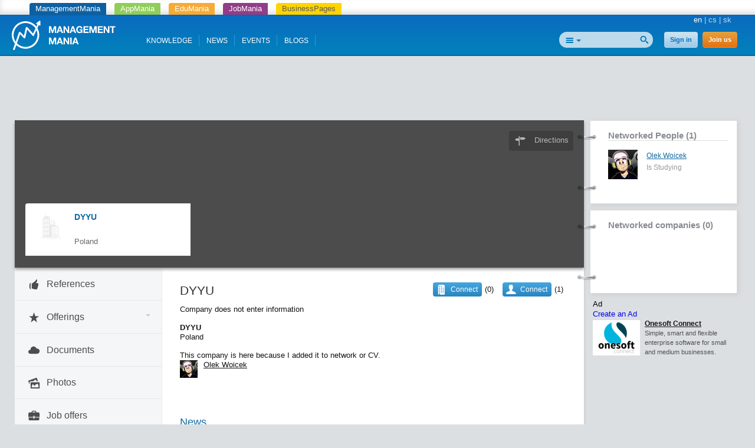

--- FILE ---
content_type: text/html; charset=utf-8
request_url: https://managementmania.com/en/companies/dyyu
body_size: 6537
content:
<!DOCTYPE html>
<html lang='en'>
<head>
<title>DYYU  - ManagementMania.com</title>


<meta content='text/html;charset=utf-8' http-equiv='Content-Type'>
<meta content='JMQa_k5g3LLx4NzesHJYzg2P4ds' name='alexaVerifyID'>
<meta content='ManagementMania' name='author'>
<link href='https://managementmania.com/en/companies/dyyu' rel='canonical'>
<link href="/assets/public-f4b3aef9bc26b511037cdd7fd33b3d87.css" media="screen" rel="stylesheet" type="text/css" />
<meta name="viewport" content="width=device-width, initial-scale=1.0, user-scalable=yes, target-densitydpi=device-dpi" id="viewPort" />
<!--[if lt IE 9]>
  <script src="http://css3-mediaqueries-js.googlecode.com/svn/trunk/css3-mediaqueries.js"></script>
<![endif]-->
<script data-main='/assets/delayed/public/main-498242ba6d0f8a2ccabfdaf8a5419704.js' src='/assets/public-49db197f5a9f1db4dd0fc7f49dc11424.js' type='text/javascript'></script>
<link href="/en/atom" rel="alternate" title="ATOM" type="application/atom+xml" />
<meta content="authenticity_token" name="csrf-param" />
<meta content="s0MxL0zVIhfbi7JswUe9hBsWr70h51zCwihoMJxu6rE=" name="csrf-token" />
<!--[if lte IE 8]>
<link href="/assets/hacks/public-3db84a2733c7ef80bfd3ebb4cca18381.css" media="screen" rel="stylesheet" type="text/css" />
<![endif]-->
<meta content='business.business' property='og:type'>
<meta content='https://managementmania.com/en/companies/dyyu' property='og:url'>
<meta content='ManagementMania.com' property='og:site_name'>
<meta content='DYYU ' property='og:title'>

<script type="application/ld+json">{"@context":"http://schema.org/","@type":"Organization","name":"DYYU","address":null,"url":"https://managementmania.com/en/companies/dyyu","mainEntityOfPage":"https://managementmania.com/en/companies/dyyu"}</script>
</head>
<body class=''>
<div class='app-tray fixed mmania'>
<a href="https://managementmania.com/en" class="mmania">ManagementMania</a>
<a href="https://apps.managementmania.com/en" class="appmania">AppMania</a>
<a href="https://edu.managementmania.com/en" class="edumania">EduMania</a>
<a href="https://managementmania.com/en/job-market" class="jobmania">JobMania</a>
<a href="https://managementmania.com/en/business-pages" class="bpages">BusinessPages</a>
</div>

<div class='header'>
<div class='page'>
<div class='left-header'>
<a href="/en"><img alt="Mm_logo" class="logo hidden-mobile" src="/assets/shared/mm_logo-dd572fe15774704827b4a1e13510366a.svg" />
<img alt="Mm_logo_symbol" class="logo hidden-desktop" src="/assets/shared/mm_logo_symbol-10cf5db57c235a91c3aea39875179e39.svg" />
</a></div>
<div class='right'>
<div class='main-language-selector'>
<span>en</span>
<span class='delimiter'>|</span>
<a href="https://managementmania.com/cs/companies/dyyu">cs</a>
<span class='delimiter'>|</span>
<a href="https://managementmania.com/sk/companies/dyyu">sk</a>
</div>

</div>
<div class='right-header'>
<div>
<div class='auth-panel'>

<a href="/en/public/login" class="login-link">Sign in</a>
<a href="/en/public/login/signup" class="register-link">Join us</a>
</div>
</div>
<div class='search-panel'>
<form accept-charset="UTF-8" action="/en/search" method="post"><div style="margin:0;padding:0;display:inline"><input name="utf8" type="hidden" value="&#x2713;" /><input name="authenticity_token" type="hidden" value="s0MxL0zVIhfbi7JswUe9hBsWr70h51zCwihoMJxu6rE=" /></div>
<input alt="Search" src="/assets/public/header/btn_search-250b59a50205c548dfbdb0a4a84bd6be.png" type="image" />
<div class='search-selector'>
<div class='search-all' id='selected-search-type'></div>
<span class='popup-arrow'></span>
</div>
<ul id='search-choices-list'>
<li class='search-all' data-type='all'>All</li>
<li class='search-knowledges' data-class_suffix='knowledges' data-type='knowledges'>Knowledge</li>
<li class='search-events' data-class_suffix='events' data-type='events'>Events</li>
<li class='search-people' data-class_suffix='people' data-type='people'>People</li>
<li class='search-jobs' data-class_suffix='jobs' data-type='jobs'>Jobs</li>
<li class='search-companies' data-class_suffix='companies' data-type='companies'>Companies</li>
<li class='search-subscription-items' data-class_suffix='subscription-items' data-type='subscription_items'>Products and services</li>
<li class='search-social-groups' data-class_suffix='social-groups' data-type='social_groups'>Groups</li>
<li class='search-books' data-class_suffix='books' data-type='books'>Books</li>
</ul>
<input id="search_text" name="search_text" type="text" value="" />
<input class="search-type-input" id="search_type" name="search_type" type="hidden" value="all" />
</form>

<div class='clear'></div>
</div>
</div>
<div id='mobile-menu-toggler'>
<div class='bubble hidden' data-bubble='all' data-max='99'></div>
</div>
<div class='left-header menu'>
<div class='item'>
<a href="/en/knowledge">KNOWLEDGE</a>
<div class='bubble hidden' data-bubble='knowledge' data-max='99'></div>
</div>
<div class='item'>
<a href="/en/news">NEWS</a>
<div class='bubble hidden' data-bubble='news' data-max='99'></div>
</div>
<div class='item'>
<a href="/en/events">EVENTS</a>
<div class='bubble hidden' data-bubble='events' data-max='12'></div>
</div>
<div class='item'>
<a href="/en/blog">BLOGS</a>
<div class='bubble hidden' data-bubble='' data-max='12'></div>
</div>
<div class='clear'></div>
</div>
<div class='clear'></div>


</div>
</div>
<div class='middle-main-area'>
<div class='container text-center'>
<div id='hot-news' style='margin-top: 5px'>
    <script async src="https://pagead2.googlesyndication.com/pagead/js/adsbygoogle.js"></script>
    <!-- mm_leaderboard -->
    <ins class="adsbygoogle"
         style="display:inline-block;width:728px;height:90px"
         data-ad-client="ca-pub-0457869049013610"
         data-ad-slot="3895989630"></ins>
    <script>
    (adsbygoogle = window.adsbygoogle || []).push({});
    </script>

</div>
</div>

<div id='left-col-toggler'></div>
<div id='right-col-toggler'></div>
<div class='page'>
<table cellpadding='0' cellspacing='0' class='the-layout'>
<tr>
<td class='colleft-mid'></td>
<td class='colmid-mid'></td>
<td class='colright-mid'></td>
</tr>
<tr>
<td class='coverphoto' colspan='2'>
<div class='coverphoto-inner' style='background-image: url(https://maps.googleapis.com/maps/api/staticmap?size=640x168&amp;center=PL&amp;zoom=13)'>
<div class='cover-photo-links'>
<a href="https://www.google.com/maps/dir/Current+Location/PL" class="icon-address over-photo-button over-directions-button" target="_blank">Directions</a>


</div>
<div class='dark coverphoto-mask '></div>
<div class='company-profile toggle-active'>
<div class='avatar'>
<a href="/en/companies/dyyu" title="DYYU "><img alt="Factory" src="/assets/shared/factory-d1f2ff58cfbe877b225706d8a87231a2.png" /></a>
</div>
<div class='basic-info'>
<div class='name'><a href="/en/companies/dyyu">DYYU </a></div>
<div class='region'>

<br>
Poland
</div>
</div>
<div class='clear'></div>
</div>
</div>

</td>
<td class='colright-mid' rowspan='2'>
<aside>

<div class="attached-panel panel panel-default "><div class="top-binder"></div><div class="bottom-binder"></div><div class="caption panel-heading"><div class="h4"><a href="/en/companies/dyyu/company_connections" class="modal-opener-link">Networked People (1)</a></div></div><div class="attached-box panel-body"><ul class='my-connections'>
<li>
<div class='company-logo'>
<a href="/en/people/olek-woicek"><img alt="Normal_images__6_" src="/uploads/user/avatar/51787/normal_images__6_.jpeg" /></a>
</div>
<div class='connection-info'>
<a href="/en/people/olek-woicek">Olek Woicek</a>
<br>
<span class="translation_missing" title="translation missing: en.is studying">Is Studying</span>
</div>
<div class='clear-all'></div>
</li>
</ul>
</div></div>
<div class="attached-panel panel panel-default "><div class="top-binder"></div><div class="bottom-binder"></div><div class="attached-box panel-body"><div class='caption'><a href="/en/companies/dyyu/connections" class="modal-opener-link">Networked companies (0)</a></div>
<ul class='my-connections'>
</ul>
<!-- /.add_connection= #link_to t(".add_connection"), url_for(:action => :new_connection_xhr), :class => "paper-overlay-link" -->
</div></div>

<div class='banners'>
<div class='panel panel-default'>
<div class='panel-heading title'>Ad</div>
<div class='panel-body'>
<div class='link'>
<a  class="modal-opener-link " href="/en/public/login_plain_xhr?return_to_url=%2Fen%2Fcompanies%2Fdyyu&amp;signup=signup">Create an Ad</a>
</div>
<div class='clear'></div>
<div class='deferred'></div>
</div>
</div>
</div>

</aside>
</td>
</tr>
<tr>
<td class='colleft-mid'>
<div class='company-profile-navigation'>
<a href="/en/companies/subscription_items_list/dyyu/references" class="company-profile-navigation-button toggle-active "><div class='icon-area icon-thumbs-up'></div>
<div class='title-area'>References</div>
<div class='badge-area'></div>
</a><a href="#" class="company-profile-navigation-button toggle-submenu" data-target=".portfolio-submenu"><div class='icon-area icon-star'></div>
<div class='title-area'>Offerings</div>
<div class='badge-area'></div>
<div class='carrot-area'>
<span class='popup-arrow'></span>
</div>
</a><div class='portfolio-submenu hidden'>
</div>
<div class='link-border'></div>
<a href="/en/companies/dyyu/documents" class="company-profile-navigation-button toggle-active "><div class='icon-area icon-cloud'></div>
<div class='title-area'>Documents</div>
<div class='badge-area'></div>
</a><a href="/en/companies/dyyu/photos" class="company-profile-navigation-button toggle-active "><div class='icon-area icon-images'></div>
<div class='title-area'>Photos</div>
<div class='badge-area'></div>
</a><a href="/en/companies/subscription_items_list/dyyu/jobs" class="company-profile-navigation-button toggle-active "><div class='icon-area icon-briefcase'></div>
<div class='title-area'>Job offers</div>
<div class='badge-area'></div>
</a>
</div>

</td>
<td class='colmid-mid'>
<div class='the-content'>
<div class='page-content companies-page'>

<div class='company-detail'>
<div class='company-description'>
<div class='actions right'>
<div class='field right'>
<a  class="modal-opener-link user-connect-button" href="/en/public/login_plain_xhr?return_to_url=%2Fen%2Fcompanies%2Fdyyu&amp;signup=signup" onclick="try { _gaq.push([&#x27;_trackEvent&#x27;,&#x27;UserCompanyConnection&#x27;,&#x27;click&#x27;,&#x27;new_popup_open&#x27;]);} catch(err){}" title="Connect">Connect</a>
<div class='value for-connect-button'>(1)</div>
<div class='user-company-connection-form-container'></div>

</div>
<div class='field right'>
<a  class="modal-opener-link company-connect-button" href="/en/public/login_plain_xhr?return_to_url=%2Fen%2Fcompanies%2Fdyyu&amp;signup=signup" onclick="try { _gaq.push([&#x27;_trackEvent&#x27;,&#x27;CompanyConnection&#x27;,&#x27;click&#x27;,&#x27;new_popup_open&#x27;]);} catch(err){}" title="Connect">Connect</a>
<div class='value for-connect-button'>(0)</div>
<div class='company-connection-form-container'></div>

</div>
</div>
<h1>DYYU </h1>
Company does not enter information
</div>
<div class='company-header' style='padding-bottom:5px;'>
<div class='company-header-item address'>
<div class='address-item'>
<b>DYYU </b>
</div>
<div class='address-item'></div>
<div class='address-item'>Poland</div>
</div>
<div class='clear'></div>
</div>
</div>
This company is here because I added it to network or CV.
<div class='stub-creator-description'>
<a href="/en/people/olek-woicek"><img alt="Thumb_images__6_" class="avatar" src="/uploads/user/avatar/51787/thumb_images__6_.jpeg" /></a>
<a href="/en/people/olek-woicek">Olek Woicek</a>
</div>
<div class='clear'></div>
<br>
<br>
<br>

<br>
<div class='company-list wall'>
<h3>
News
<div id='wall-loader' style='display:none'>
<!-- =t('shared.wall_content.refreshing_wall') -->
<img alt="Loader_dots" src="/assets/wall_street/loader_dots-a00ff2e267aba67260c4795b73cf9edd.gif" />
<br class='clear-all'>
</div>
</h3>
<div data-url-update='/en/public/wall_posts/reload_wall/17899' data-url='/en/public/wall_posts/load_wall/17899' id='wall_index'></div>
<div id='wall_index_1' style='display:none'></div>
<div id='wall_index_2' style='display:none'></div>
<div id='wall_index_3' style='display:none'></div>
<div id='wall_index_4' style='display:none'></div>


</div>



</div>

</div>
</td>
</tr>
<tr>
<td class='colleft-bottom'></td>
<td class='colmid-bottom'></td>
<td class='colright-bottom'></td>
</tr>
</table>
</div>
</div>
<script>
  //<![CDATA[
    styleUI();
  //]]>
</script>
<div class='footer-delimiter'>
<div class='page'>
<div class='three-footer'>
<div class='three-footer-left'></div>
<div class='three-footer-mid'></div>
</div>
</div>
</div>
<div class='footer'>
<div class='page'>
<div class='languages mobile-hidden'>
<div class='world'></div>
<div class='wrapper'>
<div class='title'>Google translate</div>
<div id="google_translate_element">
</div>

<script>
function googleTranslateElementInit() {
  new google.translate.TranslateElement({
    pageLanguage: "en",
    includedLanguages: 'en,bg,cs,fi,fr,nl,it,hu,de,no,pl,ro,ru,sk,sl,sr,es,sv,uk',
    layout: google.translate.TranslateElement.InlineLayout.SIMPLE
  }, 'google_translate_element');
}
</script>
  <script type="text/javascript">
    window.delayed_requires.push("//translate.google.com/translate_a/element.js?cb=googleTranslateElementInit")
  </script>

<div class="flags">
  <a href="#googtrans(en|bg)" class="reload_page bg" title="Bulgaria"></a>
  <a href="#googtrans(en|hr)" class="reload_page hr" title="Croatia"></a>
  <a href="#googtrans(en|cs)" class="reload_page cs" title="Czech republic"></a>
  <a href="#googtrans(en|fi)" class="reload_page fi" title="Finland"></a>
  <a href="#googtrans(en|fr)" class="reload_page fr" title="France"></a>
  <a href="#googtrans(en|de)" class="reload_page de" title="Germany"></a>
  <a href="#googtrans(en|hu)" class="reload_page hu" title="Hungary"></a>
  <a href="#googtrans(en|it)" class="reload_page it" title="Italy"></a>
  <a href="#googtrans(en|nl)" class="reload_page nl" title="Netherlands"></a>
  <a href="#googtrans(en|no)" class="reload_page no" title="Norway"></a>
  <a href="#googtrans(en|pl)" class="reload_page pl" title="Poland"></a>
  <a href="#googtrans(en|ro)" class="reload_page ro" title="Romania"></a>
  <a href="#googtrans(en|ru)" class="reload_page ru" title="Russian Federation"></a>
  <a href="#googtrans(en|sr)" class="reload_page sr" title="Serbia"></a>
  <a href="#googtrans(en|sk)" class="reload_page sk" title="Slovakia"></a>
  <a href="#googtrans(en|sl)" class="reload_page sl" title="Slovenia"></a>
  <a href="#googtrans(en|es)" class="reload_page es" title="Spain"></a>
  <a href="#googtrans(en|sv)" class="reload_page sv" title="Sweden"></a>
  <a href="#googtrans(en|uk)" class="reload_page uk" title="Ukraine"></a>
  <div class="clear"></div>
</div>

</div>
</div>
<div class='footer-navigation'>
<div class='section'>
<div class='title'>For people</div>
<ul>
<li>
<a href="/en/user-profile">Your personal profile</a>
</li>
</ul>
</div>
<div class='section'>
<div class='title'>For companies</div>
<ul>
<li>
<a href="/en/company-profile">Company Profile</a>
</li>
<li>
<a href="/en/business-tools">Business Tools</a>
</li>
<li>
<a href="/en/e-learning-tools">E-learning Tools</a>
</li>
<li>
<a href="/en/survey-tools">Survey Tools</a>
</li>
<li>
<a href="/en/event-m">Organizing your events subscriptions</a>
</li>
</ul>
</div>
<div class='section'>
<div class='title'>Media</div>
<ul>
<li>
<a href="/en/about-us">About us</a>
</li>
<li>
<a href="/en/logos-and-banners">Logos and banners</a>
</li>
</ul>
</div>
<div class='section'>
<div class='title'>Contacts</div>
<ul>
<li>
<a href="/en/editorial-staff">Editorial staff</a>
</li>
<li>
<a href="/en/managementmania-contact-marketing">Marketing</a>
</li>
<li>
<a href="/en/technical-support-mm">Technical support</a>
</li>
<li>
<a href="/en/how-to-become-a-partner">Join our partner program</a>
</li>
<li>
<a href="/en/partners">Partners</a>
</li>
</ul>
</div>
<div class='section'>
<div class='title'>Terms of Use</div>
<ul>
<li>
<a href="/en/general-conditions">General Conditions</a>
</li>
<li>
<a href="/en/limitation-of-liability">Limitation of Liability</a>
</li>
<li>
<a href="/en/terms-and-conditions">Terms and Conditions</a>
</li>
<li>
<a href="/en/complaints-terms">Claim</a>
</li>
<li>
<a href="/en/mm-privacy-policy">Privacy policy</a>
</li>
<li>
<a href="/en/mm-security-policy">Security policy</a>
</li>
</ul>
</div>
<div class='clearfix'></div>
</div>
<div class='hr mobile-hidden'></div>
<div class='footer-partners mobile-hidden'>
<a href='https://aptien.com' target='_blank'>
<img alt='Aptien' src='/uploads/footer_logo/image/22/logo_aptien_logo_white_transp_horizontal.png' style='' title='Aptien'>
</a>
<a href='http://www.cictr.com' target='_blank'>
<img alt='Cambridge Innovation Center' src='/uploads/footer_logo/image/14/logo_logo-cambridge-innovation-center.png' style='' title='Cambridge Innovation Center'>
</a>
<a href='http://www.oracle.com' target='_blank'>
<img alt='ORACLE' src='/uploads/footer_logo/image/16/logo_logo-oracle.png' style='' title='ORACLE'>
</a>
<a href='http://www.ets.org/' target='_blank'>
<img alt='ETS' src='/uploads/footer_logo/image/17/logo_logo-ets.png' style='' title='ETS'>
</a>
</div>
<div class='hr'></div>
<div class='footer-lowest'>
<div class='social'>
<a class='linkedin' href='http://www.linkedin.com/groupRegistration?gid=3711548' target='_blank'></a>
<a class='twitter' href='http://twitter.com/ManagementMania' target='_blank'></a>
<a class='facebook' href='http://www.facebook.com/ManagementMania' target='_blank'></a>
<a class='rss' href='/en/atom/'></a>
<div class='clear'></div>
</div>
<div class='copyright'>
<div class='info'>
Copyright © 2011 - 2016 | <a href='/'>ManagementMania.com</a>. All rights reserved.
<br>
ManagementMania's Series of Management ISSN 2327-3658
<a href="https://plus.google.com/108142160331462768135" rel="publisher">Google+</a>
</div>
<div class='warning'>
Unless stated otherwise, the text on this website is licensed under <a href='http://creativecommons.org/licenses/by-nc/2.0/' target='_blank'>CC-BY-NC.</a>
<br>
<a href="http://creativecommons.org/licenses/by-nc/2.0/" target="_blank" title="Creative Commons BY-NC"><img alt="cc-by-nc" height="19" src="/assets/shared/licence-cc-by-nc-44375e5111d383b9d52af3abf60513f4.png" title="Creative Commons BY-NC" width="53" />
</a></div>
</div>
<div class='payments'></div>
<div class='clear'></div>
</div>
</div>

  <a href="https://ssl.www.toplist.cz/" target="_top"><img src="https://ssl.toplist.cz/dot.asp?id=1144967" style="border: 0px" alt="TOPlist" width="1" height="1"/></a>

<script type="text/javascript">
    var _gaq = _gaq || [];
    _gaq.push(['_setAccount', 'UA-7715857-4']);
    _gaq.push(['_trackPageview']);

    (function() {
          var ga = document.createElement('script'); ga.type = 'text/javascript'; ga.async = true;
          ga.src = ('https:' == document.location.protocol ? 'https://ssl' : 'http://www') + '.google-analytics.com/ga.js';
          var s = document.getElementsByTagName('script')[0];
      s.parentNode.insertBefore(ga, s);
        })();
</script>

  

</div>
<script type="text/javascript" src="//s7.addthis.com/js/300/addthis_widget.js#pubid=ra-51ed3aef5d12ea2d"></script>
</body>
</html>


--- FILE ---
content_type: text/html; charset=utf-8
request_url: https://managementmania.com/en/specialized/banners?_=1769358239950
body_size: 297
content:
<div class='banner-panel'>
<div class='banner'>
<div class='banner-img'>
<a href="/en/31/banner_click" class="banner-image" rel="nofollow" target="_blank"><img alt="Normal_onesoft_connect_logo_square" src="/uploads/banner/image/31/normal_onesoft_connect_logo_square.png" />
</a></div>
<div class='banner-body'>
<a href="/en/31/banner_click" rel="nofollow" target="_blank"><div class='banner-title'>
Onesoft Connect
</div>
<div class='banner-text'>
Simple, smart and flexible enterprise software for small and medium businesses. 
</div>
</a></div>
<div class='clear'></div>
</div>
<div class='clear'></div>
</div>
<div class='clear'></div>


--- FILE ---
content_type: text/html; charset=utf-8
request_url: https://www.google.com/recaptcha/api2/aframe
body_size: 270
content:
<!DOCTYPE HTML><html><head><meta http-equiv="content-type" content="text/html; charset=UTF-8"></head><body><script nonce="3Z3wIf_kTvkN2VV46LxmTw">/** Anti-fraud and anti-abuse applications only. See google.com/recaptcha */ try{var clients={'sodar':'https://pagead2.googlesyndication.com/pagead/sodar?'};window.addEventListener("message",function(a){try{if(a.source===window.parent){var b=JSON.parse(a.data);var c=clients[b['id']];if(c){var d=document.createElement('img');d.src=c+b['params']+'&rc='+(localStorage.getItem("rc::a")?sessionStorage.getItem("rc::b"):"");window.document.body.appendChild(d);sessionStorage.setItem("rc::e",parseInt(sessionStorage.getItem("rc::e")||0)+1);localStorage.setItem("rc::h",'1769358242305');}}}catch(b){}});window.parent.postMessage("_grecaptcha_ready", "*");}catch(b){}</script></body></html>